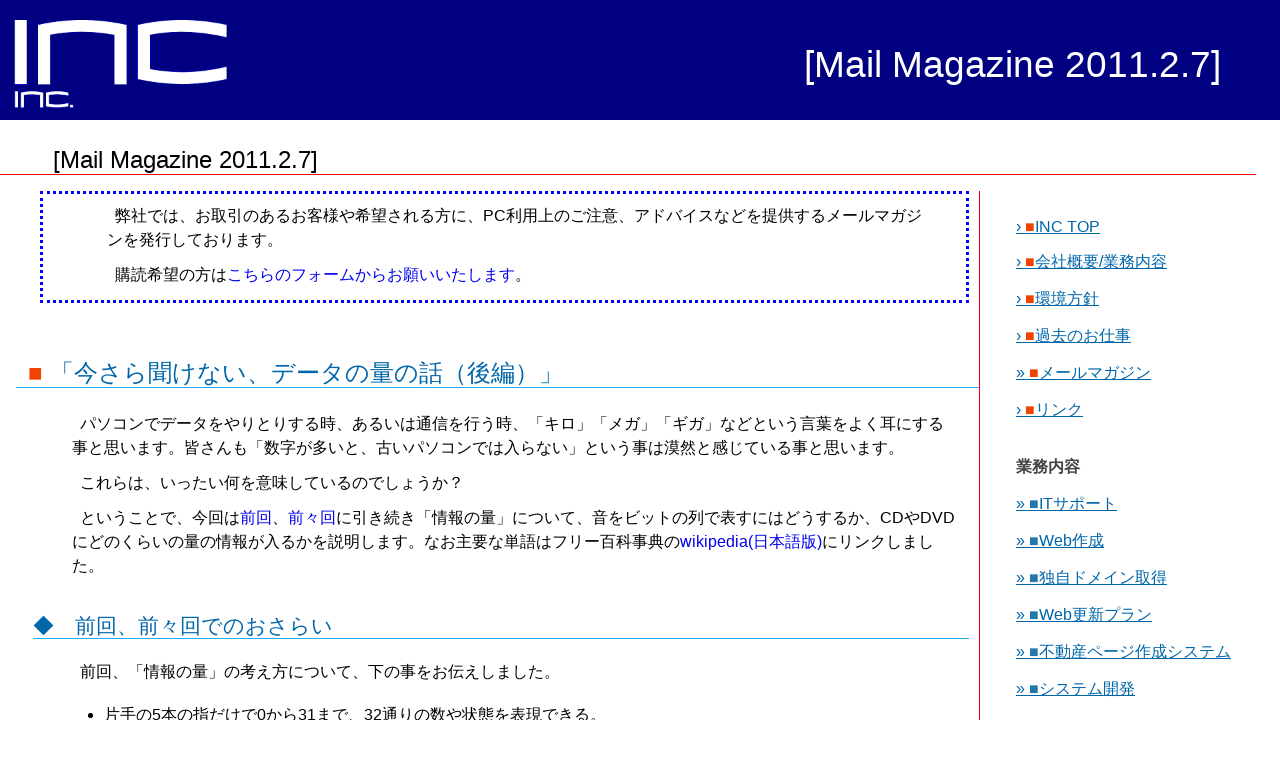

--- FILE ---
content_type: text/html; charset=utf-8
request_url: https://incinc.jp/imm/imm20110209.html
body_size: 14730
content:
<!doctype html>
<html lang="ja">
<!--made by INC Inc.-->
<head>
<!-- Google tag (gtag.js) -->
<script async src="https://www.googletagmanager.com/gtag/js?id=G-JDPHFM1T89"></script>
<script>
  window.dataLayer = window.dataLayer || [];
  function gtag(){dataLayer.push(arguments);}
  gtag('js', new Date());

  gtag('config', 'G-JDPHFM1T89');
</script>

<meta charset="utf-8">
<title>INC Inc. - Mail Magazine 2011.2.7「今さら聞けない、データの量の話（後編）」</title>
<link href="https://incinc.jp/smart.css?20250623113816" rel="stylesheet" type="text/css" media="only screen and (min-width: 0px) and (max-width: 600px)" >
<link href="https://incinc.jp/inc.css?20250623113816" rel="stylesheet" type="text/css" media="only screen and (min-width: 601px)" >

<link rel="shortcut icon" href="https://incinc.jp/favicon.ico" type="image/x-icon">
<link rel="icon" href="https://incinc.jp/favicon.ico" type="image/x-icon">

<meta name="author" content="INC Inc.">
<meta name="generator" content="Windows Notepad">
<meta name="description" content="有限会社 アイエヌシーによる、コンピュータの基礎「情報量」のお話、後編です。音楽、CD、DVDの情報量など。">
<meta name="keywords" content="有限会社アイエヌシー, メールマガジン, データ量, 音楽, CD, DVD">
<link REL="INDEX" href="../index.html">
<link rel="prev" href="imm20110111.html">
<link rel="next" href="imm20110411.html">
<script>
<!--
function googleTranslateElementInit() {
  new google.translate.TranslateElement({
    pageLanguage: 'ja',
    includedLanguages: 'en,ko,zh-CN,zh-TW,ja'
  }, 'google_translate_element');
}
//-->
</script>
<script src="https://translate.google.com/translate_a/element.js?cb=googleTranslateElementInit">
</script>
</head>

<body>

<!-- ###### Header ###### -->

<div id="header">
<div><a id="top" href="../index.html"><img width="240" height="120" alt="INC Inc." src="../data/LOGO.png"></a></div>
<div class="note">
<div id="google_translate_element"></div>
</div>
<div class="title"><h1>[Mail Magazine 2011.2.7]</h1></div>
</div>
<div id="lowerMenuBar">[Mail Magazine 2011.2.7]　</div>

<!-- ###### Side Boxes ###### -->

<div id="sidemenu"><div class="sideMenuBox">

<a href="../index.html">&rsaquo; <span class="accent">■</span>INC TOP</a>
<a href="../aboutus.html">&rsaquo; <span class="accent">■</span>会社概要/業務内容</a>
<a href="../environment.html">&rsaquo; <span class="accent">■</span>環境方針</a>
<a href="../works.html">&rsaquo; <span class="accent">■</span>過去のお仕事</a>
<a href="../imm/index.html">&raquo; <span class="accent">■</span>メールマガジン</a>
<a href="../link.html">&rsaquo; <span class="accent">■</span>リンク</a>
</div>

<div class="sideTextBox">
<div class="title">業務内容</div>
<a href="../it-partner.html">&raquo; <span class="accent">■</span>ITサポート</a>
<a href="../web.html">&raquo; <span class="accent">■</span>Web作成</a>
<a href="../domain.html">&raquo; <span class="accent">■</span>独自ドメイン取得</a>
<a href="../webupdate.html">&raquo; <span class="accent">■</span>Web更新プラン</a>
<a href="../rems.html">&raquo; <span class="accent">■</span>不動産ページ作成システム</a>
<a href="../develop.html">&raquo; <span class="accent">■</span>システム開発</a>

</div>

</div>
<!-- ###### Body Text ###### -->

<div id="contents" >

<div class="note">
<p>弊社では、お取引のあるお客様や希望される方に、PC利用上のご注意、アドバイスなどを提供するメールマガジンを発行しております。</p>
<p>購読希望の方は<a target="_blank" href="https://docs.google.com/forms/d/e/1FAIpQLSdUK13sYFISk6tHvPqswWY3lDbipm63MLu9IqVTX_YIt7Kb4g/viewform?usp=pp_url&entry.89283636=%E5%B8%8C%E6%9C%9B%E3%81%97%E3%81%BE%E3%81%99">こちらのフォームからお願いいたします</a>。</p></div>


<h2><span class="accent">■</span> 「今さら聞けない、データの量の話（後編）」</h2>

<p>パソコンでデータをやりとりする時、あるいは通信を行う時、「キロ」「メガ」「ギガ」などという言葉をよく耳にする事と思います。皆さんも「数字が多いと、古いパソコンでは入らない」という事は漠然と感じている事と思います。</p>
<p>これらは、いったい何を意味しているのでしょうか？</p>
<p>ということで、今回は<a href="imm20110111.html">前回</a>、<a href="imm20101211.html">前々回</a>に引き続き「情報の量」について、音をビットの列で表すにはどうするか、CDやDVDにどのくらいの量の情報が入るかを説明します。なお主要な単語はフリー百科事典の<a href="http://ja.wikipedia.org/wiki/%E3%83%A1%E3%82%A4%E3%83%B3%E3%83%9A%E3%83%BC%E3%82%B8">wikipedia(日本語版)</a>にリンクしました。</p>

<h3>◆　前回、前々回でのおさらい</h3>
<p>前回、「情報の量」の考え方について、下の事をお伝えしました。</p>
<ul>
<li>片手の5本の指だけで0から31まで、32通りの数や状態を表現できる。</li>
<li>「1ビット」は指の数1本に相当し、一つの事があるかないかを表現する。</li>
<li>ビットの数を増やすと、多くの種類の情報を表現できる。</li>
<li>8ビットで1バイトと呼ぶ。これは256通りを表現できる。</li>
<li>整数、文字、画像などもこれらのビット、バイトで表現できる。</li>
<li>文章に比べて、画像の情報量は桁違いに多い。</li>
</ul>
<p>この内容は下のページで公開していますので、見逃した方はぜひ参考にしてください。</p>
<p><a href="https://incinc.jp/imm/imm20101211.html">今さら聞けない、データの量の話（前編）https://incinc.jp/imm/imm20101211.html</a></p>
<p><a href="https://incinc.jp/imm/imm20110111.html">今さら聞けない、データの量の話（中編）https://incinc.jp/imm/imm20110111.html</a></p>


<h3>◆　CDの音楽の情報量は？</h3>
<p>皆さん御存知の通り、音は空気の振動、波です。昔のアナログレコードは、この波の形を忠実に円盤の上の溝に刻んで、針でその形を拾っていました。</p>
<p>CDは、この波の形を積み木で再現するような形でデジタルに記録しています。具体的には、1秒を44,100回に刻みその1回ごとに強弱を65,536段階＝16ビットの情報として記録します。これを右と左、別々に記録しています。</p>
<p>1秒あたりのバイト数は、16bit×44,100回/秒×2(左右)÷8(1バイト=8bit)＝176,400バイトとなります。</p>
<p>CDには最大で74分を記録できるので、176,400×60×74＝783,216,000バイトで約745MBとなります。（1kB=1024バイト、1MB=1024kBで換算）</p>

<h3>◆　CD-ROMの容量は？</h3>
<p>CDは光が反射する/しないを利用して情報を記録していますが、まれに振動やホコリ等で正しくビットが読み取れない場合があります。</p>
<p>この様な場合、文字化けや数字の違い、あるいはプログラムの異常動作など致命的な障害を生じる事になるため、データ用のCD-ROMでは読み込んだデータに間違いが無いかチェック、訂正するための情報が付加されています。</p>
<p>そのため、CD-ROMの場合は「約650MB」と音楽CDより情報量が少なくなります。</p>
<p>とはいえ、前回「800万画素のデジカメで圧縮せずに画像データをとった場合、24MB」と説明しましたが、このような大きなデータも十分に入ります。</p>
<p>一方、昔使われていたフロッピーディスクの情報量は1.2MBまたは1.44MBです。ですので、CD-ROMの登場時は画像、文字などを大量に記録でき、大容量と言われていました。</p>
<p>しかし、DVDあるいは最近のUSBメモリやSDカードは数GBの要領となっており、CD-ROMのさらに数倍の情報を記録できます。</p>
<blockquote>
【参考】<br>
<a href="http://ja.wikipedia.org/wiki/%E3%82%B3%E3%83%B3%E3%83%91%E3%82%AF%E3%83%88%E3%83%87%E3%82%A3%E3%82%B9%E3%82%AF">コンパクトディスク - Wikipedia</a>
</blockquote>

<h3>◆　DVDは？Blu-Rayは？</h3>
<p>動画は音楽より情報を必要とします。映画のように長いデータをCDに入れる事は不可能です。</p>
<p>そこで、<a href="http://ja.wikipedia.org/wiki/DVD">DVD</a>の規格が出てきました。DVDには片面/両面、あるいは記録する層が1層/2層など、さまざまな違いがあり、それに応じて容量は 4.7GB～17.08GB となっています。</p>
<p>また動画だけではなく、大容量になったPCやゲーム機のソフトの記録にも利用されています。現在店頭に出ているPCはまず間違いなくDVDディスクを読み取る機能が内蔵されています。</p>
<p>また、高解像度の動画に対応できるよう、<a href="http://ja.wikipedia.org/wiki/Blu-ray_Disc">Blu-rayディスク</a>が登場しています。</p>
<p>皆さん御存知の通り、地デジ対応テレビは従来のテレビに比べて非常に絵が細かくなっています。従来のDVDでは従来のテレビの粗さで十分だったのですが、地デジの細かさに比べると非常に粗い事が分かります。そこで、細かな絵の動画を記録できるよう登場したのがBlu-rayです。絵が細かい分、必要とされる情報も多くなっています。そこで従来のCDやDVDと違い波長の短い青色レーザーを使って、細かな点を読み取れるようにしています。</p>
<p>容量は層の数により違い、1層の23.3GB～4層の128GBまで登場しています。</p>

<blockquote>
【参考】<br>
<a href="http://ja.wikipedia.org/wiki/DVD">DVD</a><br>
<a href="http://ja.wikipedia.org/wiki/Blu-ray_Disc">Blu-ray Disc - Wikipedia</a>
</blockquote>

<h3>◆　高い音はどこまで記録できる？</h3>
<p>音の話に戻ります。</p>
<p>上の通り、CDでは音を積み木のように表現しています。このため、どうしてもそれ以上細かな所は表現できません。たとえば音の高さの上限は22.050Hzという制限が出てきます。これは、先ほど説明した1秒間の分割数44,100の半分です。これは、1回分の波を表現するためには山と谷、2回記録する必要があるためです。</p>
<p>一方、人間の耳の可聴域の上限は、個人差や年齢による違いがありますが、約20,000Hzと言われています。そのためCDの22,050Hzで十分とされました。なおFMラジオやアナログテレビの場合にも再現できる音に上限があり、これは15,000HzとCDより狭くなっています。</p>

<h3>◆　ちなみに、「高い音」について</h3>
<p>20,000Hzに近い高い音は「モスキート音」と言われ、年齢と共に聞こえづらくなると言われています。このため若者撃退用ブザーに使用されたり、あるいは若者の間では大人に聞こえない着信音として使用されている模様です。</p>
<p>下のような聴覚の限界を確認するソフトもありますので、挑戦してみてはどうでしょうか。</p>
<p><a href="http://www.forest.impress.co.jp/article/2006/07/24/mimichecker.html">窓の杜 - 【NEWS】どこまで高い音が聞こえるかをテストできるソフト「可聴周波数域チェッカ」（http://www.forest.impress.co.jp/article/2006/07/24/mimichecker.html）</a></p>
<p>私の場合、12,680Hzが限界でしたが、6歳と5歳の娘たちは、もっと高い音も聞き分けている様子でした。</p>


<div class="note">
<p><a href="../it-partner.html">ITサポート</a>では、より詳しく丁寧に情報をお客様に提供いたします。ぜひご利用ください。</p>
<p>本メールマガジンでは厳密な記述よりも簡潔な説明を心がけています。分かりづらい点がありましたらご指摘ください。また、厳密な説明については各リンク先をご参照ください。</p>
</div>


<h2><span class="accent">■</span> バックナンバー</h2>
<ul>
<li><a href="imm20111010.html">2011.10.10号 「どんなプリンタを選んだら良いですか?」</a></li>
<li><a href="imm20110912.html">2011. 9.12号 「Word、Excelで画像を張り付けるには？」</a></li>
<li><a href="imm20110509.html">2011. 5.9号 「東日本大震災で有効だった通信手段とは？」</a></li>
<li><a href="imm20110411.html">2011. 4.11号「簡単、確実にデータをバックアップするには？」</a></li>
<li><a href="imm20110209.html">2011. 2. 7号「今さら聞けない、データの量の話（後編）」</a></li>
<li><a href="imm20110111.html">2011. 1.11号「今さら聞けない、データの量の話（中編）」</a></li>
<li><a href="imm20101211.html">2010.12.11号「今さら聞けない、データの量の話（前編）」</a></li>
<li>2010.11. 8号「不正アクセス、コンピュータウィルスの傾向と対策」</li>
<li><a href="imm20101008.html">2010.10. 8号「今さら聞けないPCの中身」</a></li>
<li>2010. 9.14号「そもそも、なぜセキュリティが必要なのでしょうか？」</li>
<li><a href="imm20100811.html">2010. 8.11号「ソフトのライセンス」</a></li>
<li><a href="imm20100711.html">2010. 7.11号「PC周りの整理整頓」</a></li>
<li>2010. 5.11号「マイクロソフト製品の更新と一部製品のサポート期限終了」</li>
<li>2010. 4.12号「フラグメントとデフラグ」</li>
<li><a href="imm20100307.html">2010. 3. 7号「偽ウィルススキャンソフトについて」</a></li>
<li><a href="imm20100106.html">2010. 1. 6号「GumblarによるWebサイト改ざん」</a></li>
<li>2009.12. 7号「セキュリティの無料チェックツール」</li>
<li>2009.11.27号「フィッシング詐欺とは?」</li>
<li><a href="imm20091013.html">2009.10.13号「Microsoft <strong>以外の</strong> 製品のセキュリティ」</a></li>
<li><a href="imm20090908.html">2009. 9. 8号「Windows Update、Microsoft Update」</a></li>
<!-- new -->
</ul>




</div> <!--contents-->

<!-- ###### Footer ###### -->

<footer>
<a href="../privacy.html">プライバシーポリシー</a> ｜
<a href="../environment.html">環境方針</a> ｜
<a href="../sitemap.html">サイトマップ</a>
<p>Copyright (c) INC Inc. All rights reserved.</p>
</footer>

</body>
</html>



--- FILE ---
content_type: text/css
request_url: https://incinc.jp/inc.css?20250623113816
body_size: 8806
content:
@charset "UTF-8";
* {
margin:0;
padding:0;
}

html {
height:100%;
}
@font-face {
font-family: "Yu Gothic";
src: local("Yu Gothic Medium");
font-weight: normal;
}
@font-face {
font-family: "Yu Gothic";
src: local("Yu Gothic Bold");
font-weight: bold;
}
body {
font: 12pt Helvetica, "ヒラギノ角ゴ Pro W3", "Hiragino Kaku Gothic Pro", "游ゴシック Medium", "Yu Gothic Medium", "游ゴシック体", YuGothic, "メイリオ", Meiryo, Osaka, "ＭＳ Ｐゴシック", "MS P Gothic", sans-serif;
background-attachment: scroll;
width: 100%;
background: white;
color: black;
height: 100%;
min-height: 100%;
text-align:left;
}

h1,h2,h3,h4,h5,h6 {
margin : 0.5em;
padding : 0;
font-weight: normal;
}

/* ◆ ## frame style (右メニュー) ## */

#header {
/*  width : 100%;*/
height : 50px;
}
#main {
/*  width : 100%;*/
}
#sidemenu {
width : 300px;         /* ※メニュー幅 */
float : right;
}
#contents {
margin-right : 300px;  /* ※メニュー幅の分、右側に余白をとる */
margin-top: 1em;
margin-left: 1em;
margin-bottom: 1em;
display: block;
}
#footer {
/*  width : 100%;*/
clear : both;
}


/* ◆ ## Color, Styles ## */

body {
color: black;
background-color: white;
}

#main a {color: #0066AA;}


#header {
color: white;
background-color: #000080;

font-size: 100%;
height: 120px;
}

#header .note {
top: 0.5em;
padding: 0;
border: 0;
position: absolute;
float: right;
height: 1.5em;
font-size: 10pt;
right: 20px;
}

#header .title {
height: 2em;
right: 20px;
margin: 1em 20px 0.5em 0.5em;
padding: 0;
border: 0;
position: absolute;
float: right;
text-align: right;
font-size: 100%;
top: 0.5em;
}


#lowerMenuBar {
background-color: white;
border-bottom: 1px solid #ff0000;
margin: 0.6em 1em 0.6em 0em;
padding: 0.5em 1em 0em 40pt;
font-size: 150%;
}

/* サイドメニュー */
#sidemenu ul{
list-style-type : none;
}

#sidemenu .title {
color: #444444;
font-weight: 600;
}

.sideMenuBox, .sideTextBox {
width: 275px;   /* ※メニュー幅に相当する分を指定 */
margin: 20px;
padding: 0;
border:   0;
}

.sideMenuBox div, .sideTextBox div {
font-weight: normal;
padding: 0.5em 1em;
}

.sideMenuBox a { color: #0066AA;}
.sideMenuBox a:hover {
color: white;
background-color: #2378AB;
}

.sideTextBox a {color: #0066AA;}
.sideTextBox a:hover {
color: white;
background-color: #22AAFF;
}

.sideMenuBox a, .sideTextBox a {
font-weight: normal;
text-decoration: underline;
display: block;
border: none;
padding: 0.5em 1em;
margin: 0 ;

}

.sideMenuBox a:hover, .sideMenuBox a:hover {
/* See: color-scheme.css */
}

.sideMenuBox .thisPage, .sideTextBox .thisPage {
font-weight: normal;
display: block;
padding: 0.5em 1em;
margin: 0 ;
}



/*  */
#contents {
border-right:  1px solid #ff0000;

line-height: 1.5em;
}

#contents p, #contents h4, #contents ul, #contents ol {
padding-left:  3em;
padding-right: 1em;
padding-bottom: 0.2em;
}

#contents a {
text-decoration: none;
}
#contents a:hover {
text-decoration: underline;
}


/*  */
#footer, #footer a {color: black;}

#footer {
font-size: 90%;
padding: 1.9em 2.6mm 2.4em 2.6mm;

background-color: #22AAFF;
}

#footer div {
text-align: right;
line-height: 1.45em;
}

#footer a, #footer a:hover {
text-decoration: none;
padding: 0;
border: 0;
margin: 0;
}

.footerLHS {
float: left;
clear: left;
}



/* ◆ 表*/
table {
line-height:  100%;
border-collapse: separate;  border-spacing: 0;
width: 90%;
margin-left:  2em;
margin-bottom:  30px;
}
th, td  {
padding: 10px 20px;
color: #000000;
}
th {
font-weight: 400;
}
.basic_table_small {
font-size: 90%;
}
.basic_table_small p {
padding-left:  0.5em;
padding-right: 0.5em;
padding-bottom: 0.2em;
}

.basic_table th, .basic_table_small tr.thtop th {
text-align: left;
font-size: 100%;
background: #aaccdd;
/*
border-top: 2px solid #006699;
border-bottom: 1px solid #FFF;
*/
margin: 1em;
}
.basic_table td, .basic_table_small td, .basic_table_small th {
background: #eeffff;
border-top: 3px solid #FFF;
}
.basic_table_small td, .basic_table_small tr.thtop th {
text-align:      center;
}
.basic_table_small td p{
text-align:      left;
}
.basic_table_small th {
text-align:      left;
}

.basic_table_small  tr.thtop th.recommend {
background: #aaccff;
}
.basic_table_small td.recommend {
background: #ddeeff;
}


tr {
border-style:    solid;
margin-bottom:    1pt;
}


/* ◆ 申込フォーム*/
.ondes {color: #999;}


/* ◆ 複数のbox要素の高さを揃える*/
div.wrap {


}
div.wrap div {
display: table-cell;
width: 100%;
vertical-align: top;
}
/*\*//*/
* html div.wrap div {
display: inline-block;
}
/**/
div.wrap img{
text-align:      right;
}

/* ◆ その他のスタイル*/
h1 {
font-size:  28pt;
}
h2 {
font-size:  18pt;
}
h3 {
font-size:  16pt;
}

h4 {
margin-top:      0.5em;
}

h5,h3.s5 {
color:        #0066AA;  /* 青 */
background-color:  white;
padding-left:    10pt;
}

h2, h3, h4, dt {
padding-top:    0.4em;
padding-bottom:    0.1em;
padding-left:    0.5em;
}

/* 形状 */
/* top and left line */
h2 {
color:        #0066aa;  /* 青 */
background-color:  #ffffff;
border-top:      none;
border-left:    none;
border-bottom:    #22AAFF solid 1px;
border-right:    none;
margin:   2em 0 1em 0;
}

h3, h4, dt {
color:        #0066AA;  /* 青 */
background-color:  #ffffff;
border-top-width:  0pt;
margin:   1.5em 10px 1em 0.8em;
padding: 0;
}

h3 {
border-style: solid;
border-color: #22AAFF;
border-width: 0 0 1px 0;
}

.update h3, h4, dt {
border-style:    none;
}

h5, h6 {
margin-left:    2em;
}

dl {
padding-bottom: 1em;
}
dt {
font-weight:    normal;
}

dd {
padding-top: 0.4em;
padding-left: 3em;
padding-right: 1em;
padding-bottom: 0.4em;
}


ul,ol {
margin: 1em 0.2em 0.5em 1em;
padding: 0;
}

li {
text-indent:  0.5em;
margin:   0.9em 0em 0.5em 1em;
padding: 0;
}
p {
text-indent:  0.5em;
margin:       0.5em;
line-height:  150%;
}
li p {
margin-left:  0;
line-height:  110%;
padding: 0;
}

pre {
font-family:    monospace;
}
blockquote, pre {
border-style:    solid;
border-color:    black;
border-top-width:  1px;
border-bottom-width:  0pt;
border-left-width:  1pt;
border-right-width:  0pt;
padding-top:    1em;
padding-bottom:    1em;
padding-left:    1em;
padding-right:   10px;
margin-left:    4em;
font-style:      normal;
background-color:  #ddddff;  /* lemon yellow */
}

q {background-color: #f0f0f0;}

address {
margin-top:      1em;
margin-bottom:    1em;
font-style:      normal;
text-align:      right;
}


div.note {
text-indent:    0em;
border-style:    dotted;
border-color:    #0000ff;
padding-top:    0.1em;
padding-left:    0.5em;
padding-right:    10px;
padding-bottom:    0.1em;
margin-top:      0.1em;
margin-left:    1.5em;
margin-right:    10px;
margin-bottom:    0.1em;
}

.imageright {
float:        right;
margin:       1em;
padding:      0em;
border:       0em;
}

.image{
margin:       0;
padding:      10px;
border:       0;
}
img {
border: none;
}
.imageright img, .image img {
padding:10px 15px;
background-color:#ffffff;
border-color:#dddddd #aaaaaa #aaaaaa #dddddd;
border-width:1px;
border-style:solid;
}


.nodisplay {
display: none;
}

.accent, .new {
color:        #ee4400;
}
.new {
font-size: 60%;
}
.sideTextBox .accent {
color:        #2378AB;
}

.quote {
margin-top:      2em;
margin-left:    2em;
margin-bottom:    2em;
}


.indent {
padding-left:    3em;
padding-top:   10px;
padding-right:   10px;
padding-bottom:    10px;
}

.right {
margin-right:   10px;
text-align:      right;
}

.socialbuttons {
margin:   0 10px 10px 0;
text-align:      right;
}

.left {
margin-left:    0;
text-align:      left;
}

.center {
text-align:      center;
}

.line {
text-decoration: line-through;
}

.subtitle {
font-size:      7pt;
text-align:      left;
}
.word {
font-weight:    normal;
background-color:  #ffffaa;
line-height:  120%;
}

.small {
font-size: 80%;
}
.purple {
background-color:  #eeddff;
}
.blue {
background-color:  #ddddff;
}
.bluegreen {
background-color:  #aaffff;
}
.green {
background-color:  #aaffaa;
}
.yellowgreen {
background-color:  #ddffaa;
}
.yellow {
background-color:  #ffffaa;
}
.orange {
background-color:  #ffddaa;
}
.red {
color:  #ff0000;
}

.nodisplay {
display:none;
}
.topmenu {
list-style-type: square;
}

ul.smallmargin {
margin: 0;
padding: 0;
font-size: 80%;
}
ul.smallmargin li{
margin: 0;
padding: 0;
}

.sendform ul {
margin-left: 1em;
padding:  0;
list-style-type: none;
}
.sendform li {
margin: 0;
padding: 0.1em;
}


.twitter iframe, .twitter .twitter-timeline{
max-width: 100% !important;
}
.SandboxRoot.env-bp-970 .timeline-Tweet-text {
font-size: 10.5pt !important;
line-height: 14pt!important;
}

.SandboxRoot.env-bp-820 .timeline-Tweet-text {
font-size: 10.5pt !important;
line-height: 14pt!important;
}

.facebook-box{
border: 0;
background-color: transparent;
overflow:hidden; 
width:275px; 
height:427px;
}


footer {
  background-color: #22AAFF;
  color: black;
  min-height: 100px;
  text-align: center;
  padding: 0;
}



--- FILE ---
content_type: text/css
request_url: https://incinc.jp/smart.css?20250623113816
body_size: 8212
content:
@charset "UTF-8";
* {
margin:0;
padding:0;
}

html {
height:100%;
}
@font-face {
font-family: "Yu Gothic";
src: local("Yu Gothic Medium");
font-weight: normal;
}
@font-face {
font-family: "Yu Gothic";
src: local("Yu Gothic Bold");
font-weight: bold;
}
body {
font: 12pt Helvetica, "ヒラギノ角ゴ Pro W3", "Hiragino Kaku Gothic Pro", "游ゴシック Medium", "Yu Gothic Medium", "游ゴシック体", YuGothic, "メイリオ", Meiryo, Osaka, "ＭＳ Ｐゴシック", "MS P Gothic", sans-serif;
background-attachment: scroll;
width: 100%;
background: white;
color: black;
height: 100%;
min-height: 100%;
text-align:left;
}

h1,h2,h3,h4,h5,h6 {
margin : 0.5em;
padding : 0;
font-weight: normal;
}

/* ◆ ## frame style (右メニュー) ## */

#header {
/*  width : 100%;*/
height : 50px;
}
#main {
/*  width : 100%;*/
}
#sidemenu {
display:none;
}
#contents {
margin-top: 1em;
margin-left: 1em;
margin-bottom: 1em;
display: block;
}
#footer {
/*  width : 100%;*/
clear : both;
}


/* ◆ ## Color, Styles ## */

body {
color: black;
background-color: white;
}

#main a {color: #0066AA;}


#header {
color: white;
background-color: #000080;

font-size: 100%;
height: 120px;
}

#header .note {
top: 0.5em;
padding: 0;
border: 0;
position: absolute;
float: right;
height: 1.5em;
font-size: 10pt;
right: 20px;
}

#header .title {
height: 2em;
right: 20px;
margin: 1em 20px 0.5em 0.5em;
padding: 0;
border: 0;
position: absolute;
float: right;
text-align: right;
font-size: 100%;
top: 0.5em;
}


#lowerMenuBar {
background-color: white;
border-bottom: 1px solid #ff0000;
margin: 0.6em 1em 0.6em 0em;
padding: 0.5em 1em 0em 40pt;
font-size: 100%;
}

/* サイドメニュー */
#sidemenu ul{
list-style-type : none;
}

#sidemenu .title {
color: #444444;
font-weight: 600;
}

.sideMenuBox, .sideTextBox {
width: 275px;   /* ※メニュー幅に相当する分を指定 */
margin: 20px;
padding: 0;
border:   0;
}

.sideMenuBox div, .sideTextBox div {
font-weight: normal;
padding: 0.5em 1em;
}

.sideMenuBox a { color: #0066AA;}
.sideMenuBox a:hover {
color: white;
background-color: #2378AB;
}

.sideTextBox a {color: #0066AA;}
.sideTextBox a:hover {
color: white;
background-color: #22AAFF;
}

.sideMenuBox a, .sideTextBox a {
font-weight: normal;
text-decoration: underline;
display: block;
border: none;
padding: 0.5em 1em;
margin: 0 ;

}

.sideMenuBox a:hover, .sideMenuBox a:hover {
/* See: color-scheme.css */
}

.sideMenuBox .thisPage, .sideTextBox .thisPage {
font-weight: normal;
display: block;
padding: 0.5em 1em;
margin: 0 ;
}



/*  */
#contents {
line-height: 1.5em;
}

#contents p, #contents h4, #contents ul, #contents ol {
padding-left:  1em;
padding-right: 1em;
padding-bottom: 0.2em;
}

#contents a {
text-decoration: none;
}
#contents a:hover {
text-decoration: underline;
}


/*  */
#footer, #footer a {color: black;}

#footer {
font-size: 90%;
padding: 1.9em 2.6mm 2.4em 2.6mm;

background-color: #22AAFF;
}

#footer div {
text-align: right;
line-height: 1.45em;
}

#footer a, #footer a:hover {
text-decoration: none;
padding: 0;
border: 0;
margin: 0;
}

.footerLHS {
float: left;
clear: left;
}



/* ◆ 表*/
table {
line-height:  100%;
border-collapse: separate;  border-spacing: 0;
width: 90%;
margin-left:  2em;
margin-bottom:  30px;
}
th, td  {
padding: 10px 20px;
color: #000000;
}
th {
font-weight: 400;
}
.basic_table_small {
font-size: 90%;
}
.basic_table_small p {
padding-left:  0.5em;
padding-right: 0.5em;
padding-bottom: 0.2em;
}

.basic_table th, .basic_table_small tr.thtop th {
text-align: left;
font-size: 100%;
background: #aaccdd;
margin: 1em;
}
.basic_table td, .basic_table_small td, .basic_table_small th {
background: #eeffff;
border-top: 3px solid #FFF;
}
.basic_table_small td, .basic_table_small tr.thtop th {
text-align:      center;
}
.basic_table_small td p{
text-align:      left;
}
.basic_table_small th {
text-align:      left;
}

.basic_table_small  tr.thtop th.recommend {
background: #aaccff;
}
.basic_table_small td.recommend {
background: #ddeeff;
}


tr {
border-style:    solid;
margin-bottom:    1pt;
}


/* ◆ 申込フォーム*/
.ondes {color: #999;}


/* ◆ 複数のbox要素の高さを揃える*/
div.wrap {


}
div.wrap div {
/*
display: table-cell;
width: 100%;
vertical-align: top;
*/
}

/*\*//*/
* html div.wrap div {
display: inline-block;
}
/**/
div.wrap img{
text-align:      left;
}

/* ◆ その他のスタイル*/
h1 {
font-size:  28pt;
display:none;
}
h2 {
font-size:  18pt;
}
h3 {
font-size:  16pt;
}

h4 {
margin-top:      0.5em;
}

h5,h3.s5 {
color:        #0066AA;  /* 青 */
background-color:  white;
padding-left:    10pt;
}

h2, h3, h4, dt {
padding-top:    0.4em;
padding-bottom:    0.1em;
padding-left:    0.5em;
}

/* 形状 */
/* top and left line */
h2 {
color:        #0066aa;  /* 青 */
background-color:  #ffffff;
border-top:      none;
border-left:    none;
border-bottom:    #22AAFF solid 1px;
border-right:    none;
margin:   2em 0 1em 0;
}

h3, h4, dt {
color:        #0066AA;  /* 青 */
background-color:  #ffffff;
border-top-width:  0pt;
margin:   1.5em 10px 1em 0.8em;
padding: 0;
}

h3 {
border-style: solid;
border-color: #22AAFF;
border-width: 0 0 1px 0;
}

.update h3, h4, dt {
border-style:    none;
}

h5, h6 {
margin-left:    2em;
}

dl {
padding-bottom: 1em;
}
dt {
font-weight:    normal;
}

dd {
padding-top: 0.4em;
padding-left: 1.5em;
padding-right: 1em;
padding-bottom: 0.4em;
}


ul,ol {
margin: 1em 0.2em 0.5em 1em;
padding: 0;
}

li {
text-indent:  0.5em;
margin:   0.9em 0em 0.5em 1em;
padding: 0;
}
p {
text-indent:  0.5em;
margin:       0.3em;
line-height:  150%;
}
li p {
margin-left:  0;
line-height:  110%;
padding: 0;
}

pre {
font-family:    monospace;
}
blockquote, pre {
border-style:    solid;
border-color:    black;
border-top-width:  1px;
border-bottom-width:  0pt;
border-left-width:  1pt;
border-right-width:  0pt;
padding-top:    1em;
padding-bottom:    1em;
padding-left:    1em;
padding-right:   10px;
margin-left:    4em;
font-style:      normal;
background-color:  #ddddff;  /* lemon yellow */
}

q {background-color: #f0f0f0;}

address {
margin-top:      1em;
margin-bottom:    1em;
font-style:      normal;
text-align:      right;
}


div.note {
text-indent:    0em;
border-style:    dotted;
border-color:    #0000ff;
padding-top:    0em;
padding-left:    0em;
padding-right:    10px;
padding-bottom:    0em;
margin-top:      0.1em;
margin-left:    1.5em;
margin-right:    10px;
margin-bottom:    0.1em;
}

.imageright {
float:        right;
margin:       1em;
padding:      0em;
border:       0em;
}

.image{
margin:       0;
padding:      10px;
border:       0;
}
img {
border: none;
}
.imageright img, .image img {
padding:5px 5px;
background-color:#ffffff;
border-color:#dddddd #aaaaaa #aaaaaa #dddddd;
border-width:1px;
border-style:solid;
width:80vw;
height:auto;
}


.nosp {
display: none;
}
.nodisplay {
display: none;
}

.accent, .new {
color:        #ee4400;
}
.new {
font-size: 60%;
}
.sideTextBox .accent {
color:        #2378AB;
}

.quote {
margin-top:      2em;
margin-left:    2em;
margin-bottom:    2em;
}


.indent {
padding-left:    1em;
padding-top:   10px;
padding-right:   10px;
padding-bottom:    10px;
}

.right {
margin-right:   10px;
text-align:      right;
}

.socialbuttons {
margin:   0 10px 10px 0;
text-align:      right;
}

.left {
margin-left:    0;
text-align:      left;
}

.center {
text-align:      center;
}

.line {
text-decoration: line-through;
}

.subtitle {
font-size:      7pt;
text-align:      left;
}
.word {
font-weight:    normal;
background-color:  #ffffaa;
line-height:  120%;
}

.small {
font-size: 80%;
}
.purple {
background-color:  #eeddff;
}
.blue {
background-color:  #ddddff;
}
.bluegreen {
background-color:  #aaffff;
}
.green {
background-color:  #aaffaa;
}
.yellowgreen {
background-color:  #ddffaa;
}
.yellow {
background-color:  #ffffaa;
}
.orange {
background-color:  #ffddaa;
}
.red {
color:  #ff0000;
}

.nodisplay {
display:none;
}
ul.smallmargin {
margin: 0;
padding: 0;
font-size: 80%;
}
ul.smallmargin li{
margin: 0;
padding: 0;
}

.sendform ul {
margin-left: 1em;
padding:  0;
list-style-type: none;
}
.sendform li {
margin: 0;
padding: 0.1em;
}


.twitter-timeline{

}

.facebook-box{
border: 0;
background-color: transparent;
overflow:hidden; 
width:275px; 
height:427px;
}

